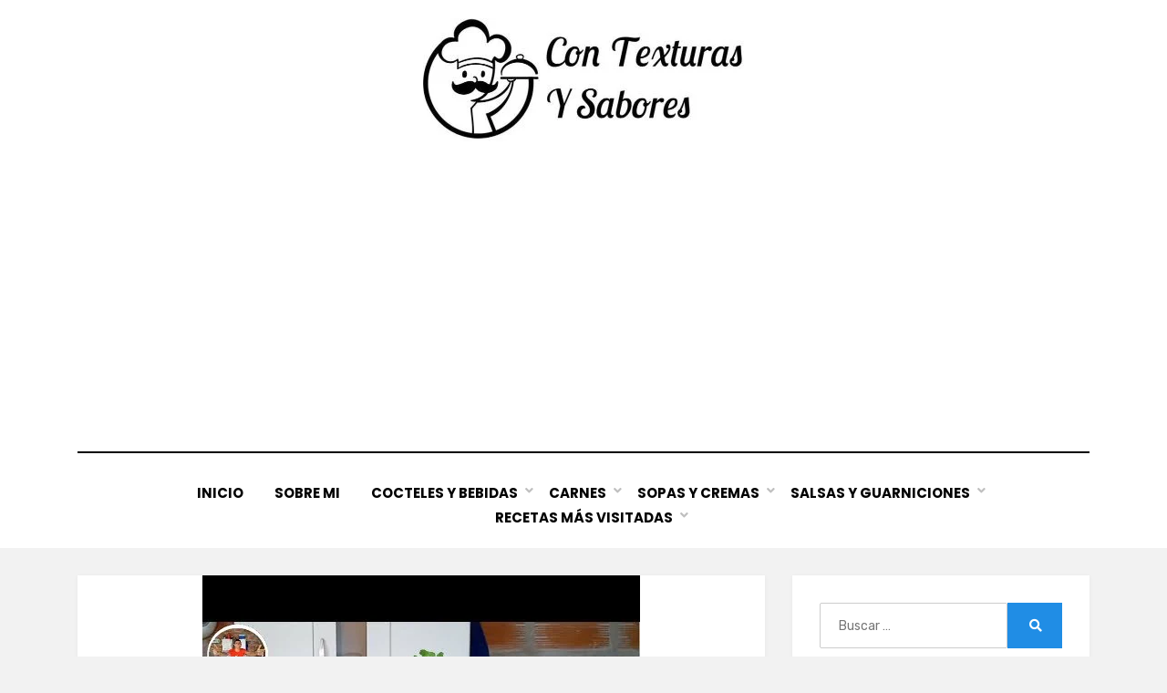

--- FILE ---
content_type: text/html; charset=UTF-8
request_url: https://contexturasysabores.es/guisos/receta-de-guisito-sencillo/
body_size: 20168
content:
<!DOCTYPE html>
<html lang="es" prefix="og: https://ogp.me/ns#">
<head>
<meta charset="UTF-8">
<meta name="viewport" content="width=device-width, initial-scale=1.0">
<link rel="profile" href="http://gmpg.org/xfn/11">

<!-- Optimización para motores de búsqueda de Rank Math -  https://rankmath.com/ -->
<title>▷ Receta de Guisito...sencillo.. | Actualizado enero 2026</title>
<meta name="description" content="➤ Receta de Guisito...sencillo.. Hoy estaba revisando los archivos fotográficos de mi blog en busca de inspiración.&nbsp; &nbsp; He encontrado unas fotos de"/>
<meta name="robots" content="follow, index, max-snippet:-1, max-video-preview:-1, max-image-preview:large"/>
<link rel="canonical" href="https://contexturasysabores.es/guisos/receta-de-guisito-sencillo/" />
<meta property="og:locale" content="es_ES" />
<meta property="og:type" content="article" />
<meta property="og:title" content="▷ Receta de Guisito...sencillo.. | Actualizado enero 2026" />
<meta property="og:description" content="➤ Receta de Guisito...sencillo.. Hoy estaba revisando los archivos fotográficos de mi blog en busca de inspiración.&nbsp; &nbsp; He encontrado unas fotos de" />
<meta property="og:url" content="https://contexturasysabores.es/guisos/receta-de-guisito-sencillo/" />
<meta property="og:site_name" content="Contexturas y sabores" />
<meta property="article:section" content="Guisos" />
<meta property="og:image" content="https://contexturasysabores.es/wp-content/uploads/2023/01/BJlQeYMKSkI.jpg" />
<meta property="og:image:secure_url" content="https://contexturasysabores.es/wp-content/uploads/2023/01/BJlQeYMKSkI.jpg" />
<meta property="og:image:width" content="480" />
<meta property="og:image:height" content="360" />
<meta property="og:image:alt" content="Receta de Guisito&#8230;sencillo.." />
<meta property="og:image:type" content="image/jpeg" />
<meta name="twitter:card" content="summary_large_image" />
<meta name="twitter:title" content="▷ Receta de Guisito...sencillo.. | Actualizado enero 2026" />
<meta name="twitter:description" content="➤ Receta de Guisito...sencillo.. Hoy estaba revisando los archivos fotográficos de mi blog en busca de inspiración.&nbsp; &nbsp; He encontrado unas fotos de" />
<meta name="twitter:image" content="https://contexturasysabores.es/wp-content/uploads/2023/01/BJlQeYMKSkI.jpg" />
<meta name="twitter:label1" content="Escrito por" />
<meta name="twitter:data1" content="María González" />
<meta name="twitter:label2" content="Tiempo de lectura" />
<meta name="twitter:data2" content="4 minutos" />
<!-- /Plugin Rank Math WordPress SEO -->

<link rel='dns-prefetch' href='//fonts.googleapis.com' />
<link rel="alternate" type="application/rss+xml" title="Contextura y sabores &raquo; Feed" href="https://contexturasysabores.es/feed/" />
<link rel="alternate" type="application/rss+xml" title="Contextura y sabores &raquo; Feed de los comentarios" href="https://contexturasysabores.es/comments/feed/" />
<link rel="alternate" title="oEmbed (JSON)" type="application/json+oembed" href="https://contexturasysabores.es/wp-json/oembed/1.0/embed?url=https%3A%2F%2Fcontexturasysabores.es%2Fguisos%2Freceta-de-guisito-sencillo%2F" />
<link rel="alternate" title="oEmbed (XML)" type="text/xml+oembed" href="https://contexturasysabores.es/wp-json/oembed/1.0/embed?url=https%3A%2F%2Fcontexturasysabores.es%2Fguisos%2Freceta-de-guisito-sencillo%2F&#038;format=xml" />
<style id='wp-img-auto-sizes-contain-inline-css' type='text/css'>
img:is([sizes=auto i],[sizes^="auto," i]){contain-intrinsic-size:3000px 1500px}
/*# sourceURL=wp-img-auto-sizes-contain-inline-css */
</style>
<style id='wp-emoji-styles-inline-css' type='text/css'>

	img.wp-smiley, img.emoji {
		display: inline !important;
		border: none !important;
		box-shadow: none !important;
		height: 1em !important;
		width: 1em !important;
		margin: 0 0.07em !important;
		vertical-align: -0.1em !important;
		background: none !important;
		padding: 0 !important;
	}
/*# sourceURL=wp-emoji-styles-inline-css */
</style>
<style id='wp-block-library-inline-css' type='text/css'>
:root{--wp-block-synced-color:#7a00df;--wp-block-synced-color--rgb:122,0,223;--wp-bound-block-color:var(--wp-block-synced-color);--wp-editor-canvas-background:#ddd;--wp-admin-theme-color:#007cba;--wp-admin-theme-color--rgb:0,124,186;--wp-admin-theme-color-darker-10:#006ba1;--wp-admin-theme-color-darker-10--rgb:0,107,160.5;--wp-admin-theme-color-darker-20:#005a87;--wp-admin-theme-color-darker-20--rgb:0,90,135;--wp-admin-border-width-focus:2px}@media (min-resolution:192dpi){:root{--wp-admin-border-width-focus:1.5px}}.wp-element-button{cursor:pointer}:root .has-very-light-gray-background-color{background-color:#eee}:root .has-very-dark-gray-background-color{background-color:#313131}:root .has-very-light-gray-color{color:#eee}:root .has-very-dark-gray-color{color:#313131}:root .has-vivid-green-cyan-to-vivid-cyan-blue-gradient-background{background:linear-gradient(135deg,#00d084,#0693e3)}:root .has-purple-crush-gradient-background{background:linear-gradient(135deg,#34e2e4,#4721fb 50%,#ab1dfe)}:root .has-hazy-dawn-gradient-background{background:linear-gradient(135deg,#faaca8,#dad0ec)}:root .has-subdued-olive-gradient-background{background:linear-gradient(135deg,#fafae1,#67a671)}:root .has-atomic-cream-gradient-background{background:linear-gradient(135deg,#fdd79a,#004a59)}:root .has-nightshade-gradient-background{background:linear-gradient(135deg,#330968,#31cdcf)}:root .has-midnight-gradient-background{background:linear-gradient(135deg,#020381,#2874fc)}:root{--wp--preset--font-size--normal:16px;--wp--preset--font-size--huge:42px}.has-regular-font-size{font-size:1em}.has-larger-font-size{font-size:2.625em}.has-normal-font-size{font-size:var(--wp--preset--font-size--normal)}.has-huge-font-size{font-size:var(--wp--preset--font-size--huge)}.has-text-align-center{text-align:center}.has-text-align-left{text-align:left}.has-text-align-right{text-align:right}.has-fit-text{white-space:nowrap!important}#end-resizable-editor-section{display:none}.aligncenter{clear:both}.items-justified-left{justify-content:flex-start}.items-justified-center{justify-content:center}.items-justified-right{justify-content:flex-end}.items-justified-space-between{justify-content:space-between}.screen-reader-text{border:0;clip-path:inset(50%);height:1px;margin:-1px;overflow:hidden;padding:0;position:absolute;width:1px;word-wrap:normal!important}.screen-reader-text:focus{background-color:#ddd;clip-path:none;color:#444;display:block;font-size:1em;height:auto;left:5px;line-height:normal;padding:15px 23px 14px;text-decoration:none;top:5px;width:auto;z-index:100000}html :where(.has-border-color){border-style:solid}html :where([style*=border-top-color]){border-top-style:solid}html :where([style*=border-right-color]){border-right-style:solid}html :where([style*=border-bottom-color]){border-bottom-style:solid}html :where([style*=border-left-color]){border-left-style:solid}html :where([style*=border-width]){border-style:solid}html :where([style*=border-top-width]){border-top-style:solid}html :where([style*=border-right-width]){border-right-style:solid}html :where([style*=border-bottom-width]){border-bottom-style:solid}html :where([style*=border-left-width]){border-left-style:solid}html :where(img[class*=wp-image-]){height:auto;max-width:100%}:where(figure){margin:0 0 1em}html :where(.is-position-sticky){--wp-admin--admin-bar--position-offset:var(--wp-admin--admin-bar--height,0px)}@media screen and (max-width:600px){html :where(.is-position-sticky){--wp-admin--admin-bar--position-offset:0px}}

/*# sourceURL=wp-block-library-inline-css */
</style><style id='global-styles-inline-css' type='text/css'>
:root{--wp--preset--aspect-ratio--square: 1;--wp--preset--aspect-ratio--4-3: 4/3;--wp--preset--aspect-ratio--3-4: 3/4;--wp--preset--aspect-ratio--3-2: 3/2;--wp--preset--aspect-ratio--2-3: 2/3;--wp--preset--aspect-ratio--16-9: 16/9;--wp--preset--aspect-ratio--9-16: 9/16;--wp--preset--color--black: #000000;--wp--preset--color--cyan-bluish-gray: #abb8c3;--wp--preset--color--white: #ffffff;--wp--preset--color--pale-pink: #f78da7;--wp--preset--color--vivid-red: #cf2e2e;--wp--preset--color--luminous-vivid-orange: #ff6900;--wp--preset--color--luminous-vivid-amber: #fcb900;--wp--preset--color--light-green-cyan: #7bdcb5;--wp--preset--color--vivid-green-cyan: #00d084;--wp--preset--color--pale-cyan-blue: #8ed1fc;--wp--preset--color--vivid-cyan-blue: #0693e3;--wp--preset--color--vivid-purple: #9b51e0;--wp--preset--gradient--vivid-cyan-blue-to-vivid-purple: linear-gradient(135deg,rgb(6,147,227) 0%,rgb(155,81,224) 100%);--wp--preset--gradient--light-green-cyan-to-vivid-green-cyan: linear-gradient(135deg,rgb(122,220,180) 0%,rgb(0,208,130) 100%);--wp--preset--gradient--luminous-vivid-amber-to-luminous-vivid-orange: linear-gradient(135deg,rgb(252,185,0) 0%,rgb(255,105,0) 100%);--wp--preset--gradient--luminous-vivid-orange-to-vivid-red: linear-gradient(135deg,rgb(255,105,0) 0%,rgb(207,46,46) 100%);--wp--preset--gradient--very-light-gray-to-cyan-bluish-gray: linear-gradient(135deg,rgb(238,238,238) 0%,rgb(169,184,195) 100%);--wp--preset--gradient--cool-to-warm-spectrum: linear-gradient(135deg,rgb(74,234,220) 0%,rgb(151,120,209) 20%,rgb(207,42,186) 40%,rgb(238,44,130) 60%,rgb(251,105,98) 80%,rgb(254,248,76) 100%);--wp--preset--gradient--blush-light-purple: linear-gradient(135deg,rgb(255,206,236) 0%,rgb(152,150,240) 100%);--wp--preset--gradient--blush-bordeaux: linear-gradient(135deg,rgb(254,205,165) 0%,rgb(254,45,45) 50%,rgb(107,0,62) 100%);--wp--preset--gradient--luminous-dusk: linear-gradient(135deg,rgb(255,203,112) 0%,rgb(199,81,192) 50%,rgb(65,88,208) 100%);--wp--preset--gradient--pale-ocean: linear-gradient(135deg,rgb(255,245,203) 0%,rgb(182,227,212) 50%,rgb(51,167,181) 100%);--wp--preset--gradient--electric-grass: linear-gradient(135deg,rgb(202,248,128) 0%,rgb(113,206,126) 100%);--wp--preset--gradient--midnight: linear-gradient(135deg,rgb(2,3,129) 0%,rgb(40,116,252) 100%);--wp--preset--font-size--small: 13px;--wp--preset--font-size--medium: 20px;--wp--preset--font-size--large: 36px;--wp--preset--font-size--x-large: 42px;--wp--preset--spacing--20: 0.44rem;--wp--preset--spacing--30: 0.67rem;--wp--preset--spacing--40: 1rem;--wp--preset--spacing--50: 1.5rem;--wp--preset--spacing--60: 2.25rem;--wp--preset--spacing--70: 3.38rem;--wp--preset--spacing--80: 5.06rem;--wp--preset--shadow--natural: 6px 6px 9px rgba(0, 0, 0, 0.2);--wp--preset--shadow--deep: 12px 12px 50px rgba(0, 0, 0, 0.4);--wp--preset--shadow--sharp: 6px 6px 0px rgba(0, 0, 0, 0.2);--wp--preset--shadow--outlined: 6px 6px 0px -3px rgb(255, 255, 255), 6px 6px rgb(0, 0, 0);--wp--preset--shadow--crisp: 6px 6px 0px rgb(0, 0, 0);}:where(.is-layout-flex){gap: 0.5em;}:where(.is-layout-grid){gap: 0.5em;}body .is-layout-flex{display: flex;}.is-layout-flex{flex-wrap: wrap;align-items: center;}.is-layout-flex > :is(*, div){margin: 0;}body .is-layout-grid{display: grid;}.is-layout-grid > :is(*, div){margin: 0;}:where(.wp-block-columns.is-layout-flex){gap: 2em;}:where(.wp-block-columns.is-layout-grid){gap: 2em;}:where(.wp-block-post-template.is-layout-flex){gap: 1.25em;}:where(.wp-block-post-template.is-layout-grid){gap: 1.25em;}.has-black-color{color: var(--wp--preset--color--black) !important;}.has-cyan-bluish-gray-color{color: var(--wp--preset--color--cyan-bluish-gray) !important;}.has-white-color{color: var(--wp--preset--color--white) !important;}.has-pale-pink-color{color: var(--wp--preset--color--pale-pink) !important;}.has-vivid-red-color{color: var(--wp--preset--color--vivid-red) !important;}.has-luminous-vivid-orange-color{color: var(--wp--preset--color--luminous-vivid-orange) !important;}.has-luminous-vivid-amber-color{color: var(--wp--preset--color--luminous-vivid-amber) !important;}.has-light-green-cyan-color{color: var(--wp--preset--color--light-green-cyan) !important;}.has-vivid-green-cyan-color{color: var(--wp--preset--color--vivid-green-cyan) !important;}.has-pale-cyan-blue-color{color: var(--wp--preset--color--pale-cyan-blue) !important;}.has-vivid-cyan-blue-color{color: var(--wp--preset--color--vivid-cyan-blue) !important;}.has-vivid-purple-color{color: var(--wp--preset--color--vivid-purple) !important;}.has-black-background-color{background-color: var(--wp--preset--color--black) !important;}.has-cyan-bluish-gray-background-color{background-color: var(--wp--preset--color--cyan-bluish-gray) !important;}.has-white-background-color{background-color: var(--wp--preset--color--white) !important;}.has-pale-pink-background-color{background-color: var(--wp--preset--color--pale-pink) !important;}.has-vivid-red-background-color{background-color: var(--wp--preset--color--vivid-red) !important;}.has-luminous-vivid-orange-background-color{background-color: var(--wp--preset--color--luminous-vivid-orange) !important;}.has-luminous-vivid-amber-background-color{background-color: var(--wp--preset--color--luminous-vivid-amber) !important;}.has-light-green-cyan-background-color{background-color: var(--wp--preset--color--light-green-cyan) !important;}.has-vivid-green-cyan-background-color{background-color: var(--wp--preset--color--vivid-green-cyan) !important;}.has-pale-cyan-blue-background-color{background-color: var(--wp--preset--color--pale-cyan-blue) !important;}.has-vivid-cyan-blue-background-color{background-color: var(--wp--preset--color--vivid-cyan-blue) !important;}.has-vivid-purple-background-color{background-color: var(--wp--preset--color--vivid-purple) !important;}.has-black-border-color{border-color: var(--wp--preset--color--black) !important;}.has-cyan-bluish-gray-border-color{border-color: var(--wp--preset--color--cyan-bluish-gray) !important;}.has-white-border-color{border-color: var(--wp--preset--color--white) !important;}.has-pale-pink-border-color{border-color: var(--wp--preset--color--pale-pink) !important;}.has-vivid-red-border-color{border-color: var(--wp--preset--color--vivid-red) !important;}.has-luminous-vivid-orange-border-color{border-color: var(--wp--preset--color--luminous-vivid-orange) !important;}.has-luminous-vivid-amber-border-color{border-color: var(--wp--preset--color--luminous-vivid-amber) !important;}.has-light-green-cyan-border-color{border-color: var(--wp--preset--color--light-green-cyan) !important;}.has-vivid-green-cyan-border-color{border-color: var(--wp--preset--color--vivid-green-cyan) !important;}.has-pale-cyan-blue-border-color{border-color: var(--wp--preset--color--pale-cyan-blue) !important;}.has-vivid-cyan-blue-border-color{border-color: var(--wp--preset--color--vivid-cyan-blue) !important;}.has-vivid-purple-border-color{border-color: var(--wp--preset--color--vivid-purple) !important;}.has-vivid-cyan-blue-to-vivid-purple-gradient-background{background: var(--wp--preset--gradient--vivid-cyan-blue-to-vivid-purple) !important;}.has-light-green-cyan-to-vivid-green-cyan-gradient-background{background: var(--wp--preset--gradient--light-green-cyan-to-vivid-green-cyan) !important;}.has-luminous-vivid-amber-to-luminous-vivid-orange-gradient-background{background: var(--wp--preset--gradient--luminous-vivid-amber-to-luminous-vivid-orange) !important;}.has-luminous-vivid-orange-to-vivid-red-gradient-background{background: var(--wp--preset--gradient--luminous-vivid-orange-to-vivid-red) !important;}.has-very-light-gray-to-cyan-bluish-gray-gradient-background{background: var(--wp--preset--gradient--very-light-gray-to-cyan-bluish-gray) !important;}.has-cool-to-warm-spectrum-gradient-background{background: var(--wp--preset--gradient--cool-to-warm-spectrum) !important;}.has-blush-light-purple-gradient-background{background: var(--wp--preset--gradient--blush-light-purple) !important;}.has-blush-bordeaux-gradient-background{background: var(--wp--preset--gradient--blush-bordeaux) !important;}.has-luminous-dusk-gradient-background{background: var(--wp--preset--gradient--luminous-dusk) !important;}.has-pale-ocean-gradient-background{background: var(--wp--preset--gradient--pale-ocean) !important;}.has-electric-grass-gradient-background{background: var(--wp--preset--gradient--electric-grass) !important;}.has-midnight-gradient-background{background: var(--wp--preset--gradient--midnight) !important;}.has-small-font-size{font-size: var(--wp--preset--font-size--small) !important;}.has-medium-font-size{font-size: var(--wp--preset--font-size--medium) !important;}.has-large-font-size{font-size: var(--wp--preset--font-size--large) !important;}.has-x-large-font-size{font-size: var(--wp--preset--font-size--x-large) !important;}
/*# sourceURL=global-styles-inline-css */
</style>

<style id='classic-theme-styles-inline-css' type='text/css'>
/*! This file is auto-generated */
.wp-block-button__link{color:#fff;background-color:#32373c;border-radius:9999px;box-shadow:none;text-decoration:none;padding:calc(.667em + 2px) calc(1.333em + 2px);font-size:1.125em}.wp-block-file__button{background:#32373c;color:#fff;text-decoration:none}
/*# sourceURL=/wp-includes/css/classic-themes.min.css */
</style>
<link rel='stylesheet' id='toc-screen-css' href='https://contexturasysabores.es/wp-content/plugins/table-of-contents-plus/screen.min.css?ver=2411.1' type='text/css' media='all' />
<link rel='stylesheet' id='amphibious-bootstrap-grid-css' href='https://contexturasysabores.es/wp-content/themes/amphibious/css/bootstrap-grid.css?ver=6.9' type='text/css' media='all' />
<link rel='stylesheet' id='font-awesome-5-css' href='https://contexturasysabores.es/wp-content/themes/amphibious/css/fontawesome-all.css?ver=6.9' type='text/css' media='all' />
<link rel='stylesheet' id='amphibious-fonts-css' href='https://fonts.googleapis.com/css?family=Poppins%3A400%2C400i%2C700%2C700i%7CRubik%3A400%2C400i%2C700%2C700i&#038;subset=latin%2Clatin-ext' type='text/css' media='all' />
<link rel='stylesheet' id='amphibious-style-css' href='https://contexturasysabores.es/wp-content/themes/amphibious/style.css?ver=6.9' type='text/css' media='all' />
<style id='amphibious-style-inline-css' type='text/css'>
.archive-title-control { clip: rect(1px, 1px, 1px, 1px); position: absolute; }
/*# sourceURL=amphibious-style-inline-css */
</style>
<link rel='stylesheet' id='aawp-css' href='https://contexturasysabores.es/wp-content/plugins/aawp/assets/dist/css/main.css?ver=3.18.2' type='text/css' media='all' />
<script type="text/javascript" src="https://contexturasysabores.es/wp-content/plugins/related-posts-thumbnails/assets/js/front.min.js?ver=4.3.1" id="rpt_front_style-js"></script>
<script type="text/javascript" src="https://contexturasysabores.es/wp-includes/js/jquery/jquery.min.js?ver=3.7.1" id="jquery-core-js"></script>
<script type="text/javascript" src="https://contexturasysabores.es/wp-includes/js/jquery/jquery-migrate.min.js?ver=3.4.1" id="jquery-migrate-js"></script>
<script type="text/javascript" src="https://contexturasysabores.es/wp-content/plugins/related-posts-thumbnails/assets/js/lazy-load.js?ver=4.3.1" id="rpt-lazy-load-js"></script>
<link rel="https://api.w.org/" href="https://contexturasysabores.es/wp-json/" /><link rel="alternate" title="JSON" type="application/json" href="https://contexturasysabores.es/wp-json/wp/v2/posts/3463" /><link rel="EditURI" type="application/rsd+xml" title="RSD" href="https://contexturasysabores.es/xmlrpc.php?rsd" />
<meta name="generator" content="WordPress 6.9" />
<link rel='shortlink' href='https://contexturasysabores.es/?p=3463' />
<style type="text/css">.aawp .aawp-tb__row--highlight{background-color:#256aaf;}.aawp .aawp-tb__row--highlight{color:#256aaf;}.aawp .aawp-tb__row--highlight a{color:#256aaf;}</style><!-- Google tag (gtag.js) -->
<script async src="https://www.googletagmanager.com/gtag/js?id=G-19QJJ8SFK2"></script>
<script>
  window.dataLayer = window.dataLayer || [];
  function gtag(){dataLayer.push(arguments);}
  gtag('js', new Date());

  gtag('config', 'G-19QJJ8SFK2');
</script>
<script async src="https://pagead2.googlesyndication.com/pagead/js/adsbygoogle.js?client=ca-pub-3506594421931872"
     crossorigin="anonymous"></script>
        <style>
            #related_posts_thumbnails li {
                border-right: 1px solid #dddddd;
                background-color: #ffffff            }

            #related_posts_thumbnails li:hover {
                background-color: #eeeeee;
            }

            .relpost_content {
                font-size: 12px;
                color: #333333;
            }

            .relpost-block-single {
                background-color: #ffffff;
                border-right: 1px solid #dddddd;
                border-left: 1px solid #dddddd;
                margin-right: -1px;
            }

            .relpost-block-single:hover {
                background-color: #eeeeee;
            }
        </style>

        
	
		<style type="text/css">
			.site-title,
		.site-description {
			clip: rect(1px, 1px, 1px, 1px);
			position: absolute;
			visibility: hidden;
		}
		</style>

<link rel="icon" href="https://contexturasysabores.es/wp-content/uploads/2022/12/cropped-a1iqs-dvpia-32x32.png" sizes="32x32" />
<link rel="icon" href="https://contexturasysabores.es/wp-content/uploads/2022/12/cropped-a1iqs-dvpia-192x192.png" sizes="192x192" />
<link rel="apple-touch-icon" href="https://contexturasysabores.es/wp-content/uploads/2022/12/cropped-a1iqs-dvpia-180x180.png" />
<meta name="msapplication-TileImage" content="https://contexturasysabores.es/wp-content/uploads/2022/12/cropped-a1iqs-dvpia-270x270.png" />
</head>
<body class="wp-singular post-template-default single single-post postid-3463 single-format-standard wp-custom-logo wp-theme-amphibious aawp-custom has-wide-layout has-right-sidebar">
<div id="page" class="site-wrapper site">
	<a class="skip-link screen-reader-text" href="#content">Saltar al contenido</a>

	
<header id="masthead" class="site-header">
	<div class="container">
		<div class="row">
			<div class="col">

				<div class="site-header-inside-wrapper">
					
<div class="site-branding-wrapper">
	<div class="site-logo-wrapper"><a href="https://contexturasysabores.es/" class="custom-logo-link" rel="home"><img width="384" height="135" src="https://contexturasysabores.es/wp-content/uploads/2023/01/cropped-cropped-cropped-Captura-de-pantalla-2023-01-09-a-las-12.12.23-6-1-1.jpg" class="custom-logo" alt="Contextura y sabores" decoding="async" fetchpriority="high" /></a></div>
	<div class="site-branding">
					<p class="site-title"><a href="https://contexturasysabores.es/" title="Contextura y sabores" rel="home">Contextura y sabores</a></p>
		
				<p class="site-description">
			El blog más completo sobre recetas de cocina		</p>
			</div>
</div><!-- .site-branding-wrapper -->

<nav id="site-navigation" class="main-navigation">
	<div class="main-navigation-inside">
		<div class="toggle-menu-wrapper">
			<a href="#header-menu-responsive" title="Menú" class="toggle-menu-control">
				<span class="toggle-menu-label">Menú</span>
			</a>
		</div>

		<div class="site-header-menu-wrapper site-header-menu-responsive-wrapper"><ul id="menu-1" class="site-header-menu site-header-menu-responsive"><li id="menu-item-30" class="menu-item menu-item-type-custom menu-item-object-custom menu-item-30"><a href="/">Inicio</a></li>
<li id="menu-item-31" class="menu-item menu-item-type-post_type menu-item-object-page menu-item-31"><a href="https://contexturasysabores.es/sobre-mi/">Sobre mi</a></li>
<li id="menu-item-7034" class="menu-item menu-item-type-taxonomy menu-item-object-category menu-item-has-children menu-item-7034"><a href="https://contexturasysabores.es/cocteles-y-bebidas/">Cocteles y Bebidas</a>
<ul class="sub-menu">
	<li id="menu-item-10592" class="menu-item menu-item-type-post_type menu-item-object-post menu-item-10592"><a href="https://contexturasysabores.es/cocteles-y-bebidas/ponche-crema-sin-huevo/">Ponche crema sin huevo</a></li>
	<li id="menu-item-10594" class="menu-item menu-item-type-post_type menu-item-object-post menu-item-10594"><a href="https://contexturasysabores.es/cocteles-y-bebidas/champurrado-tradicional-mexicano/">Champurrado tradicional mexicano</a></li>
	<li id="menu-item-10595" class="menu-item menu-item-type-post_type menu-item-object-post menu-item-10595"><a href="https://contexturasysabores.es/cocteles-y-bebidas/ponche-crema-venezolano/">Ponche crema venezolano</a></li>
	<li id="menu-item-10597" class="menu-item menu-item-type-post_type menu-item-object-post menu-item-10597"><a href="https://contexturasysabores.es/cocteles-y-bebidas/licor-de-grosella-con-vainilla/">Licor de grosella con vainilla</a></li>
</ul>
</li>
<li id="menu-item-7035" class="menu-item menu-item-type-taxonomy menu-item-object-category menu-item-has-children menu-item-7035"><a href="https://contexturasysabores.es/carnes/">Carnes</a>
<ul class="sub-menu">
	<li id="menu-item-10598" class="menu-item menu-item-type-post_type menu-item-object-post menu-item-10598"><a href="https://contexturasysabores.es/carnes/receta-de-codillo-de-cerdo-al-horno-con-salsa/">Receta de Codillo de cerdo al horno con salsa</a></li>
	<li id="menu-item-10599" class="menu-item menu-item-type-post_type menu-item-object-post menu-item-10599"><a href="https://contexturasysabores.es/carnes/receta-de-chinchulines-al-horno/">Receta de Chinchulines al horno</a></li>
	<li id="menu-item-10600" class="menu-item menu-item-type-post_type menu-item-object-post menu-item-10600"><a href="https://contexturasysabores.es/carnes/receta-de-solomillos-al-whisky/">Receta de Solomillos al Whisky</a></li>
	<li id="menu-item-10601" class="menu-item menu-item-type-post_type menu-item-object-post menu-item-10601"><a href="https://contexturasysabores.es/carnes/receta-de-costillas-de-res-con-patatas-fritas/">Receta de Costillas de res con patatas fritas</a></li>
</ul>
</li>
<li id="menu-item-7036" class="menu-item menu-item-type-taxonomy menu-item-object-category menu-item-has-children menu-item-7036"><a href="https://contexturasysabores.es/sopas-y-cremas/">Sopas y Cremas</a>
<ul class="sub-menu">
	<li id="menu-item-10602" class="menu-item menu-item-type-post_type menu-item-object-post menu-item-10602"><a href="https://contexturasysabores.es/sopas-y-cremas/receta-de-sopa-depurativa-adelgazante/">Receta de Sopa depurativa adelgazante</a></li>
	<li id="menu-item-10603" class="menu-item menu-item-type-post_type menu-item-object-post menu-item-10603"><a href="https://contexturasysabores.es/sopas-y-cremas/receta-de-sopa-de-alitas-de-pollo/">Receta de Sopa de alitas de pollo</a></li>
	<li id="menu-item-10604" class="menu-item menu-item-type-post_type menu-item-object-post menu-item-10604"><a href="https://contexturasysabores.es/sopas-y-cremas/receta-de-crema-de-calabaza-light/">Receta de Crema de calabaza light</a></li>
	<li id="menu-item-10605" class="menu-item menu-item-type-post_type menu-item-object-post menu-item-10605"><a href="https://contexturasysabores.es/sopas-y-cremas/receta-de-sopa-de-cebolla-casera/">Receta de Sopa de cebolla casera</a></li>
</ul>
</li>
<li id="menu-item-7037" class="menu-item menu-item-type-taxonomy menu-item-object-category menu-item-has-children menu-item-7037"><a href="https://contexturasysabores.es/salsas-y-guarniciones/">Salsas y Guarniciones</a>
<ul class="sub-menu">
	<li id="menu-item-10606" class="menu-item menu-item-type-post_type menu-item-object-post menu-item-10606"><a href="https://contexturasysabores.es/salsas-y-guarniciones/receta-de-original-salsa-genovesa/">Receta de Original Salsa Genovesa</a></li>
	<li id="menu-item-10607" class="menu-item menu-item-type-post_type menu-item-object-post menu-item-10607"><a href="https://contexturasysabores.es/salsas-y-guarniciones/receta-de-salsa-de-algas/">Receta de Salsa de algas</a></li>
	<li id="menu-item-10608" class="menu-item menu-item-type-post_type menu-item-object-post menu-item-10608"><a href="https://contexturasysabores.es/salsas-y-guarniciones/receta-de-salsa-albufera/">Receta de Salsa albufera</a></li>
	<li id="menu-item-10609" class="menu-item menu-item-type-post_type menu-item-object-post menu-item-10609"><a href="https://contexturasysabores.es/salsas-y-guarniciones/receta-de-salsa-de-champinones-para-pasta/">Receta de Salsa de champiñones para pasta</a></li>
</ul>
</li>
<li id="menu-item-7038" class="menu-item menu-item-type-custom menu-item-object-custom menu-item-has-children menu-item-7038"><a href="#">Recetas más visitadas</a>
<ul class="sub-menu">
	<li id="menu-item-7039" class="menu-item menu-item-type-custom menu-item-object-custom menu-item-7039"><a href="https://contexturasysabores.es/otros/tartaletas-de-queso-untar-y-pimiento-de-piquillo/">Tarta de queso y pimiento de piquillo</a></li>
	<li id="menu-item-7040" class="menu-item menu-item-type-custom menu-item-object-custom menu-item-7040"><a href="https://contexturasysabores.es/otros/patatas-al-ajillo-con-sepia-a-la-gallega/">Patas al ajillo con sepia a la gallega</a></li>
	<li id="menu-item-7041" class="menu-item menu-item-type-custom menu-item-object-custom menu-item-7041"><a href="https://contexturasysabores.es/otros/morcon-blanco-con-texturas-y-sabores/">Morcon Blanco</a></li>
	<li id="menu-item-7042" class="menu-item menu-item-type-custom menu-item-object-custom menu-item-7042"><a href="https://contexturasysabores.es/otros/el-cafe-asiatico-su-historia/">Historia del cafe asiatico</a></li>
</ul>
</li>
</ul></div>	</div><!-- .main-navigation-inside -->
</nav><!-- .main-navigation -->
				</div><!-- .site-header-inside-wrapper -->

			</div><!-- .col -->
		</div><!-- .row -->
	</div><!-- .container -->
</header><!-- #masthead -->

	<div id="content" class="site-content">

	<div class="site-content-inside">
		<div class="container">
			<div class="row">

				<div id="primary" class="content-area col-16 col-sm-16 col-md-16 col-lg-11 col-xl-11 col-xxl-11">
					<main id="main" class="site-main">

						<div id="post-wrapper" class="post-wrapper post-wrapper-single post-wrapper-single-post">
												
							
<div class="post-wrapper-hentry">
	<article id="post-3463" class="post-3463 post type-post status-publish format-standard has-post-thumbnail hentry category-guisos has-post-thumbnail-archive">
		<div class="post-content-wrapper post-content-wrapper-single post-content-wrapper-single-post">

			<div class="entry-image-wrapper-single"><figure class="post-thumbnail"><div class="bialty-container"><img width="480" height="360" src="https://contexturasysabores.es/wp-content/uploads/2023/01/BJlQeYMKSkI.jpg" class="img-featured img-responsive wp-post-image" alt="Receta de Guisito&amp;#8230;sencillo.." decoding="async" title="Receta de Guisito...sencillo.. 1"></div>
</figure></div>
			<div class="entry-data-wrapper">
				<div class="entry-header-wrapper">
					<header class="entry-header">
						<h1 class="entry-title">Receta de Guisito&#8230;sencillo..</h1>					</header><!-- .entry-header -->

					<div class="entry-meta entry-meta-header-after">
						<span class="byline entry-meta-icon">por <span class="author vcard"><a class="entry-author-link url fn n" href="https://contexturasysabores.es/author/admin/" rel="author"><span class="entry-author-name">María González</span></a></span></span><span class="posted-on entry-meta-icon"><span class="screen-reader-text">Publicada el</span><a href="https://contexturasysabores.es/guisos/receta-de-guisito-sencillo/" rel="bookmark"><time class="entry-date published updated" datetime="2023-01-02T03:20:51+01:00">02/01/2023</time></a></span>					</div><!-- .entry-meta -->
				</div><!-- .entry-header-wrapper -->

				<div class="entry-content">
					<div class="bialty-container"><div itemscope itemtype="https://schema.org/FAQPage">
<h2>222 camilo comiendo guisito de la abuela</h2>
<p>Hoy estaba revisando los archivos fotogr&aacute;ficos de mi blog en busca de inspiraci&oacute;n.&nbsp; &nbsp; He encontrado unas fotos de tomatillos que hice hace casi un a&ntilde;o.&nbsp; &nbsp; Su presencia empez&oacute; a darme la lata, record&aacute;ndome que todav&iacute;a no hab&iacute;a publicado dos recetas que me mor&iacute;a por compartir desde que empec&eacute; mi blog, dos recetas que me recuerdan a mi madre y a su madre (y a sus hermanas).&nbsp; &nbsp; Todo esto, casualmente, en la semana del D&iacute;a de la Madre. &iexcl;As&iacute; ten&iacute;a que ser!</p>
<p>&iexcl;Feliz D&iacute;a de la Madre a mi maravillosa madre, a su maravillosa madre, a mi madrina (&iexcl;que tambi&eacute;n es una gran madre y me trajo mis primeros tomates milperos!), a mi hermana, a mi suegra y a todas mis amigas-madres!&nbsp; &nbsp; Es bonito tener un d&iacute;a de reconocimiento indulgente, pero tambi&eacute;n es bonito tener un d&iacute;a para recordar las figuras maternales especiales en nuestras vidas y lo que han hecho para enriquecer nuestra existencia.&nbsp; &nbsp; &iexcl;Ojal&aacute; estuviera en Texas!</p>
<p>Mientras crec&iacute;a, hab&iacute;a algunas recetas que pod&iacute;amos contar con que mi mam&aacute; preparara cualquier semana: picadillo, sopa de pollo, guisito de chipotle con papas, tortitas de at&uacute;n, milanesas y, mi favorita, flautas y/o enchiladas suizas.&nbsp; &nbsp; Las dos &uacute;ltimas fueron y siguen siendo mis favoritas declaradas.&nbsp; &nbsp; Tal vez sea porque mi mam&aacute; tiene dedos peque&ntilde;os para enrollar cigarros, o tal vez es s&oacute;lo ese toque especial que toda la comida hecha por mam&aacute; tiende a tener, pero &iexcl;juro que sus flautas son las mejores que hay!&nbsp; &nbsp; Y sus enchiladas suizas no se quedan atr&aacute;s.&nbsp; &nbsp; Tal vez porque son una combinaci&oacute;n de mis dos recetas favoritas en una.</p>
<div style="float: none;clear: both;width: 100%;position: relative;padding-bottom: 56.25%;padding-top: 25px;height: 0;"><div style="clear:both; margin-top:0em; margin-bottom:1em;"><a href="https://contexturasysabores.es/guisos/receta-de-estofado-de-seitan-con-patatas/" target="_blank" rel="dofollow" class="u1b27973577b3c5935d35d565a037b6f0"><!-- INLINE RELATED POSTS 1/3 //--><style> .u1b27973577b3c5935d35d565a037b6f0 { padding:0px; margin: 0; padding-top:1em!important; padding-bottom:1em!important; width:100%; display: block; font-weight:bold; background-color:inherit; border:0!important; border-left:4px solid inherit!important; text-decoration:none; } .u1b27973577b3c5935d35d565a037b6f0:active, .u1b27973577b3c5935d35d565a037b6f0:hover { opacity: 1; transition: opacity 250ms; webkit-transition: opacity 250ms; text-decoration:none; } .u1b27973577b3c5935d35d565a037b6f0 { transition: background-color 250ms; webkit-transition: background-color 250ms; opacity: 1; transition: opacity 250ms; webkit-transition: opacity 250ms; } .u1b27973577b3c5935d35d565a037b6f0 .ctaText { font-weight:bold; color:inherit; text-decoration:none; font-size: 16px; } .u1b27973577b3c5935d35d565a037b6f0 .postTitle { color:inherit; text-decoration: underline!important; font-size: 16px; } .u1b27973577b3c5935d35d565a037b6f0:hover .postTitle { text-decoration: underline!important; } </style><div style="padding-left:1em; padding-right:1em;"><span class="ctaText"></span>&nbsp; <span class="postTitle">Receta de Estofado de seitán con patatas</span></div></a></div><iframe style="position: absolute; top: 0; left: 0; width: 100%;height: 100%;" src="https://www.youtube.com/embed/BJlQeYMKSkI" frameborder="0" allowfullscreen="allowfullscreen"></iframe></div>
<p></p>
<h3>Papas rellenas de carne molida</h3>
<p>Primero se come con los ojos y en ning&uacute;n sitio es eso m&aacute;s evidente que en las ilustraciones de Melanie Chadwick. Melanie es una ilustradora brit&aacute;nica especializada en comida y mapas, a los que da vida mediante el uso l&uacute;dico del color y las l&iacute;neas. Entre sus clientes se encuentran Cornish Seasalt, Foodimentary, Ferment Magazine, American Airlines y Virgin Atlantic, entre otros.</p>
<p>En este curso, aprender&aacute; a crear una receta de comida ilustrada utilizando una mezcla de t&eacute;cnicas anal&oacute;gicas y digitales. Descubra formas de crear texturas con tinta y pintura, utilizar letras a mano para dar personalidad a su ilustraci&oacute;n, dar vida a sus formas y, por &uacute;ltimo, utilizar Adobe illustrator para colorear y combinar todas sus ilustraciones para crear una receta reci&eacute;n ilustrada.</p>
<p>Empieza conociendo un poco m&aacute;s a Melanie y su viaje creativo. Se presenta a s&iacute; misma y el trabajo que crea y, a continuaci&oacute;n, comparte contigo las personas, lugares y proyectos que la han inspirado e influido en su carrera profesional.</p>
<p>Cualquier persona que quiera experimentar, estudiantes que busquen a&ntilde;adir un trabajo original a su portafolio, profesionales que busquen nuevas formas de combinar t&eacute;cnicas anal&oacute;gicas con su proceso digital utilizando Adobe Illustrator, y aquellos que quieran seguir explorando el software.</p>
<div style="clear:both; margin-top:0em; margin-bottom:1em;"><a href="https://contexturasysabores.es/guisos/receta-de-guisado-de-arroz/" target="_blank" rel="dofollow" class="u12cb87b00862c77782996f81c506226c"><!-- INLINE RELATED POSTS 2/3 //--><style> .u12cb87b00862c77782996f81c506226c { padding:0px; margin: 0; padding-top:1em!important; padding-bottom:1em!important; width:100%; display: block; font-weight:bold; background-color:inherit; border:0!important; border-left:4px solid inherit!important; text-decoration:none; } .u12cb87b00862c77782996f81c506226c:active, .u12cb87b00862c77782996f81c506226c:hover { opacity: 1; transition: opacity 250ms; webkit-transition: opacity 250ms; text-decoration:none; } .u12cb87b00862c77782996f81c506226c { transition: background-color 250ms; webkit-transition: background-color 250ms; opacity: 1; transition: opacity 250ms; webkit-transition: opacity 250ms; } .u12cb87b00862c77782996f81c506226c .ctaText { font-weight:bold; color:inherit; text-decoration:none; font-size: 16px; } .u12cb87b00862c77782996f81c506226c .postTitle { color:inherit; text-decoration: underline!important; font-size: 16px; } .u12cb87b00862c77782996f81c506226c:hover .postTitle { text-decoration: underline!important; } </style><div style="padding-left:1em; padding-right:1em;"><span class="ctaText"></span>&nbsp; <span class="postTitle">Receta de Guisado de arroz</span></div></a></div><h3>Alb&oacute;ndigas con ensaladas</h3>
<p>El 25 de mayo subi&oacute; su primer v&iacute;deo y en menos de un mes su p&aacute;gina de YouTube superaba los 400.000 suscriptores. &ldquo;Tito Charly&rdquo; se dedica a experimentar. En su secci&oacute;n &ldquo;Acerca de&rdquo; dice: &lsquo;A mi edad sigo creyendo que todo se puede conseguir cuando haces las cosas con ganas de vivir&rsquo;.</p>
<p>En poco tiempo, su canal ha superado el mill&oacute;n de visitas. En sus v&iacute;deos se le puede ver cocinando de todo, desde salchichas hasta ceviche. Hasta ahora ha subido 8 v&iacute;deos y todos ellos est&aacute;n cargados de simpat&iacute;a y grandes lecciones de cocina que ha ido acumulando a lo largo de los a&ntilde;os.</p>
<h3>Masala Masoor (Curry picante de lentejas)</h3>
<p>Hola a todos, espero que hoy est&eacute;is teniendo un d&iacute;a incre&iacute;ble. Hoy os voy a ense&ntilde;ar a preparar un plato especial, Guisito de arroz y alb&oacute;ndigas con papa batata y arvejas . Una de mis recetas de comida favoritas. Para el m&iacute;o, voy a hacerlo un poco &uacute;nico. Guisito de arroz y alb&oacute;ndigas con papa batata y arvejas es una de las comidas m&aacute;s favoritas de las tendencias actuales en el mundo. Es f&aacute;cil, r&aacute;pido y sabe delicioso. La disfrutan millones de personas cada d&iacute;a. Guisito de arroz y alb&oacute;ndigas con papa batata y arvejas es algo que me ha encantado toda la vida. Muchas cosas afectan a la calidad del sabor de Guisito de arroz y alb&oacute;ndigas con papa batata y arvejas , empezando por el tipo de ingredientes, luego la selecci&oacute;n de ingredientes frescos, la habilidad para cortar los platos hasta c&oacute;mo hacerlos y servirlos. No te preocupes si quieres preparar Guisito de arroz y alb&oacute;ndigas con papa batata y arvejas delicioso en casa, porque si ya conoces el truco entonces este plato puede ser utilizado como un extraordinario manjar especial.Para comenzar con esta receta, debemos preparar algunos ingredientes. Puedes cocinar Guisito de arroz y alb&oacute;ndigas con papa batata y arvejas utilizando 19 ingredientes y 4 pasos. &iexcl;&iexcl;&iexcl;A continuaci&oacute;n te explicamos c&oacute;mo conseguirlo.El cl&aacute;sico guisito que no falla!!!</p>
<div style="clear:both; margin-top:0em; margin-bottom:1em;"><a href="https://contexturasysabores.es/guisos/receta-de-cau-cau-de-mondongo/" target="_blank" rel="dofollow" class="uebba9b4fa5d6f2a234d098bc71937605"><!-- INLINE RELATED POSTS 3/3 //--><style> .uebba9b4fa5d6f2a234d098bc71937605 { padding:0px; margin: 0; padding-top:1em!important; padding-bottom:1em!important; width:100%; display: block; font-weight:bold; background-color:inherit; border:0!important; border-left:4px solid inherit!important; text-decoration:none; } .uebba9b4fa5d6f2a234d098bc71937605:active, .uebba9b4fa5d6f2a234d098bc71937605:hover { opacity: 1; transition: opacity 250ms; webkit-transition: opacity 250ms; text-decoration:none; } .uebba9b4fa5d6f2a234d098bc71937605 { transition: background-color 250ms; webkit-transition: background-color 250ms; opacity: 1; transition: opacity 250ms; webkit-transition: opacity 250ms; } .uebba9b4fa5d6f2a234d098bc71937605 .ctaText { font-weight:bold; color:inherit; text-decoration:none; font-size: 16px; } .uebba9b4fa5d6f2a234d098bc71937605 .postTitle { color:inherit; text-decoration: underline!important; font-size: 16px; } .uebba9b4fa5d6f2a234d098bc71937605:hover .postTitle { text-decoration: underline!important; } </style><div style="padding-left:1em; padding-right:1em;"><span class="ctaText"></span>&nbsp; <span class="postTitle">Receta de Cau cau de mondongo</span></div></a></div></div>
<!-- relpost-thumb-wrapper --><div class="relpost-thumb-wrapper"><!-- filter-class --><div class="relpost-thumb-container"><style>.relpost-block-single-image, .relpost-post-image { margin-bottom: 10px; }</style><h4>Relacionados</h4><div style="clear: both"></div><div style="clear: both"></div><!-- relpost-block-container --><div class="relpost-block-container relpost-block-column-layout" style="--relposth-columns: 3;--relposth-columns_t: 2; --relposth-columns_m: 2"><a href="https://contexturasysabores.es/guisos/receta-de-guisado-de-arroz/" class="relpost-block-single"><div class="relpost-custom-block-single"><div class="relpost-block-single-image rpt-lazyload" aria-hidden="true" role="img" data-bg="https://contexturasysabores.es/wp-content/uploads/2023/03/NPonIDQRe_8-150x150.jpg" style="background: transparent no-repeat scroll 0% 0%; width: 150px; height: 150px; aspect-ratio: 1/1;"></div><div class="relpost-block-single-text" style="height: 75px;font-family: Arial;  font-size: 12px;  color: #333333;"><h2 class="relpost_card_title">Receta de Guisado de arroz</h2></div></div></a><a href="https://contexturasysabores.es/guisos/receta-de-guisado-de-avestruz-con-caldo-y-setas/" class="relpost-block-single"><div class="relpost-custom-block-single"><div class="relpost-block-single-image rpt-lazyload" aria-hidden="true" role="img" data-bg="https://contexturasysabores.es/wp-content/uploads/2023/03/xljPOXEHy5A-150x150.jpg" style="background: transparent no-repeat scroll 0% 0%; width: 150px; height: 150px; aspect-ratio: 1/1;"></div><div class="relpost-block-single-text" style="height: 75px;font-family: Arial;  font-size: 12px;  color: #333333;"><h2 class="relpost_card_title">Receta de Guisado de Avestruz con Caldo y Setas</h2></div></div></a><a href="https://contexturasysabores.es/guisos/receta-de-guiso-de-pavo/" class="relpost-block-single"><div class="relpost-custom-block-single"><div class="relpost-block-single-image rpt-lazyload" aria-hidden="true" role="img" data-bg="https://contexturasysabores.es/wp-content/uploads/2023/01/T8t9oXVyuwE-150x150.jpg" style="background: transparent no-repeat scroll 0% 0%; width: 150px; height: 150px; aspect-ratio: 1/1;"></div><div class="relpost-block-single-text" style="height: 75px;font-family: Arial;  font-size: 12px;  color: #333333;"><h2 class="relpost_card_title">Receta de Guiso de pavo</h2></div></div></a><a href="https://contexturasysabores.es/guisos/receta-de-migas-ruleras/" class="relpost-block-single"><div class="relpost-custom-block-single"><div class="relpost-block-single-image rpt-lazyload" aria-hidden="true" role="img" data-bg="https://contexturasysabores.es/wp-content/uploads/2023/02/c1S18LnVMyM-150x150.jpg" style="background: transparent no-repeat scroll 0% 0%; width: 150px; height: 150px; aspect-ratio: 1/1;"></div><div class="relpost-block-single-text" style="height: 75px;font-family: Arial;  font-size: 12px;  color: #333333;"><h2 class="relpost_card_title">Receta de Migas Ruleras</h2></div></div></a><a href="https://contexturasysabores.es/guisos/receta-de-puxero-zevillano/" class="relpost-block-single"><div class="relpost-custom-block-single"><div class="relpost-block-single-image rpt-lazyload" aria-hidden="true" role="img" data-bg="https://contexturasysabores.es/wp-content/uploads/2023/01/Tzf3zkC6B1U-150x150.jpg" style="background: transparent no-repeat scroll 0% 0%; width: 150px; height: 150px; aspect-ratio: 1/1;"></div><div class="relpost-block-single-text" style="height: 75px;font-family: Arial;  font-size: 12px;  color: #333333;"><h2 class="relpost_card_title">Receta de puxero zevillano</h2></div></div></a><a href="https://contexturasysabores.es/guisos/receta-de-tortitas-de-espinacas-con-amaranto/" class="relpost-block-single"><div class="relpost-custom-block-single"><div class="relpost-block-single-image rpt-lazyload" aria-hidden="true" role="img" data-bg="https://contexturasysabores.es/wp-content/uploads/2023/03/jdl-7_MYgek-150x150.jpg" style="background: transparent no-repeat scroll 0% 0%; width: 150px; height: 150px; aspect-ratio: 1/1;"></div><div class="relpost-block-single-text" style="height: 75px;font-family: Arial;  font-size: 12px;  color: #333333;"><h2 class="relpost_card_title">Receta de Tortitas de espinacas con amaranto</h2></div></div></a><a href="https://contexturasysabores.es/guisos/receta-de-guisado-de-berenjenas-con-carne/" class="relpost-block-single"><div class="relpost-custom-block-single"><div class="relpost-block-single-image rpt-lazyload" aria-hidden="true" role="img" data-bg="https://contexturasysabores.es/wp-content/uploads/2023/02/X4xJlc4BJFw-150x150.jpg" style="background: transparent no-repeat scroll 0% 0%; width: 150px; height: 150px; aspect-ratio: 1/1;"></div><div class="relpost-block-single-text" style="height: 75px;font-family: Arial;  font-size: 12px;  color: #333333;"><h2 class="relpost_card_title">Receta de Guisado de berenjenas con carne</h2></div></div></a><a href="https://contexturasysabores.es/guisos/receta-de-potaje-de-garbanzos-con-chorizo/" class="relpost-block-single"><div class="relpost-custom-block-single"><div class="relpost-block-single-image rpt-lazyload" aria-hidden="true" role="img" data-bg="https://contexturasysabores.es/wp-content/uploads/2023/01/GJlSInWYBMw-150x150.jpg" style="background: transparent no-repeat scroll 0% 0%; width: 150px; height: 150px; aspect-ratio: 1/1;"></div><div class="relpost-block-single-text" style="height: 75px;font-family: Arial;  font-size: 12px;  color: #333333;"><h2 class="relpost_card_title">Receta de Potaje de garbanzos con chorizo</h2></div></div></a><a href="https://contexturasysabores.es/guisos/receta-de-potaje-de-puerros/" class="relpost-block-single"><div class="relpost-custom-block-single"><div class="relpost-block-single-image rpt-lazyload" aria-hidden="true" role="img" data-bg="https://contexturasysabores.es/wp-content/plugins/related-posts-thumbnails/img/default.png" style="background: transparent no-repeat scroll 0% 0%; width: 150px; height: 150px; aspect-ratio: 1/1;"></div><div class="relpost-block-single-text" style="height: 75px;font-family: Arial;  font-size: 12px;  color: #333333;"><h2 class="relpost_card_title">Receta de Potaje de puerros</h2></div></div></a><a href="https://contexturasysabores.es/guisos/receta-de-el-mejor-cocido-a-la-portuguesa/" class="relpost-block-single"><div class="relpost-custom-block-single"><div class="relpost-block-single-image rpt-lazyload" aria-hidden="true" role="img" data-bg="https://contexturasysabores.es/wp-content/plugins/related-posts-thumbnails/img/default.png" style="background: transparent no-repeat scroll 0% 0%; width: 150px; height: 150px; aspect-ratio: 1/1;"></div><div class="relpost-block-single-text" style="height: 75px;font-family: Arial;  font-size: 12px;  color: #333333;"><h2 class="relpost_card_title">Receta de El mejor Cocido a la Portuguesa</h2></div></div></a><a href="https://contexturasysabores.es/guisos/receta-de-mole-de-olla-rojo/" class="relpost-block-single"><div class="relpost-custom-block-single"><div class="relpost-block-single-image rpt-lazyload" aria-hidden="true" role="img" data-bg="https://contexturasysabores.es/wp-content/uploads/2023/02/j2lAXbQYxMc-150x150.jpg" style="background: transparent no-repeat scroll 0% 0%; width: 150px; height: 150px; aspect-ratio: 1/1;"></div><div class="relpost-block-single-text" style="height: 75px;font-family: Arial;  font-size: 12px;  color: #333333;"><h2 class="relpost_card_title">Receta de Mole de olla rojo</h2></div></div></a><a href="https://contexturasysabores.es/guisos/receta-de-guiso-de-ternera-al-aroma-de-vainilla/" class="relpost-block-single"><div class="relpost-custom-block-single"><div class="relpost-block-single-image rpt-lazyload" aria-hidden="true" role="img" data-bg="https://contexturasysabores.es/wp-content/uploads/2023/02/xftQMzBpl2U-150x150.jpg" style="background: transparent no-repeat scroll 0% 0%; width: 150px; height: 150px; aspect-ratio: 1/1;"></div><div class="relpost-block-single-text" style="height: 75px;font-family: Arial;  font-size: 12px;  color: #333333;"><h2 class="relpost_card_title">Receta de Guiso de ternera al aroma de vainilla</h2></div></div></a><a href="https://contexturasysabores.es/guisos/receta-de-potaje-asturiano/" class="relpost-block-single"><div class="relpost-custom-block-single"><div class="relpost-block-single-image rpt-lazyload" aria-hidden="true" role="img" data-bg="https://contexturasysabores.es/wp-content/uploads/2023/01/9x0ndsbg4Ng-150x150.jpg" style="background: transparent no-repeat scroll 0% 0%; width: 150px; height: 150px; aspect-ratio: 1/1;"></div><div class="relpost-block-single-text" style="height: 75px;font-family: Arial;  font-size: 12px;  color: #333333;"><h2 class="relpost_card_title">Receta de Potaje asturiano</h2></div></div></a><a href="https://contexturasysabores.es/guisos/receta-de-guiso-de-frijoles-negros-con-carne/" class="relpost-block-single"><div class="relpost-custom-block-single"><div class="relpost-block-single-image rpt-lazyload" aria-hidden="true" role="img" data-bg="https://contexturasysabores.es/wp-content/uploads/2024/06/receta-de-guiso-de-frijoles-negros-con-carne-3LKcSVRnm-g-150x150.jpg" style="background: transparent no-repeat scroll 0% 0%; width: 150px; height: 150px; aspect-ratio: 1/1;"></div><div class="relpost-block-single-text" style="height: 75px;font-family: Arial;  font-size: 12px;  color: #333333;"><h2 class="relpost_card_title">Receta de Guiso de frijoles negros con carne</h2></div></div></a><a href="https://contexturasysabores.es/guisos/receta-de-locro-de-choclo/" class="relpost-block-single"><div class="relpost-custom-block-single"><div class="relpost-block-single-image rpt-lazyload" aria-hidden="true" role="img" data-bg="https://contexturasysabores.es/wp-content/uploads/2023/01/B3uqJyysqZk-150x150.jpg" style="background: transparent no-repeat scroll 0% 0%; width: 150px; height: 150px; aspect-ratio: 1/1;"></div><div class="relpost-block-single-text" style="height: 75px;font-family: Arial;  font-size: 12px;  color: #333333;"><h2 class="relpost_card_title">Receta de Locro de choclo</h2></div></div></a><a href="https://contexturasysabores.es/guisos/receta-de-cocido-madrileno/" class="relpost-block-single"><div class="relpost-custom-block-single"><div class="relpost-block-single-image rpt-lazyload" aria-hidden="true" role="img" data-bg="https://contexturasysabores.es/wp-content/uploads/2023/01/mAHJWcYONsQ-150x150.jpg" style="background: transparent no-repeat scroll 0% 0%; width: 150px; height: 150px; aspect-ratio: 1/1;"></div><div class="relpost-block-single-text" style="height: 75px;font-family: Arial;  font-size: 12px;  color: #333333;"><h2 class="relpost_card_title">Receta de Cocido Madrile&ntilde;o</h2></div></div></a><a href="https://contexturasysabores.es/guisos/receta-de-estofado-de-verduras-vegano/" class="relpost-block-single"><div class="relpost-custom-block-single"><div class="relpost-block-single-image rpt-lazyload" aria-hidden="true" role="img" data-bg="https://contexturasysabores.es/wp-content/uploads/2022/12/yWK76scKEqk-150x150.jpg" style="background: transparent no-repeat scroll 0% 0%; width: 150px; height: 150px; aspect-ratio: 1/1;"></div><div class="relpost-block-single-text" style="height: 75px;font-family: Arial;  font-size: 12px;  color: #333333;"><h2 class="relpost_card_title">Receta de Estofado de verduras vegano</h2></div></div></a><a href="https://contexturasysabores.es/guisos/receta-de-guiso-de-chilote/" class="relpost-block-single"><div class="relpost-custom-block-single"><div class="relpost-block-single-image rpt-lazyload" aria-hidden="true" role="img" data-bg="https://contexturasysabores.es/wp-content/uploads/2023/01/x5i7pQhq0rQ-150x150.jpg" style="background: transparent no-repeat scroll 0% 0%; width: 150px; height: 150px; aspect-ratio: 1/1;"></div><div class="relpost-block-single-text" style="height: 75px;font-family: Arial;  font-size: 12px;  color: #333333;"><h2 class="relpost_card_title">Receta de Guiso de chilote</h2></div></div></a><a href="https://contexturasysabores.es/guisos/receta-de-guisado-granadino/" class="relpost-block-single"><div class="relpost-custom-block-single"><div class="relpost-block-single-image rpt-lazyload" aria-hidden="true" role="img" data-bg="https://contexturasysabores.es/wp-content/uploads/2023/03/KypA_eYKWaU-150x150.jpg" style="background: transparent no-repeat scroll 0% 0%; width: 150px; height: 150px; aspect-ratio: 1/1;"></div><div class="relpost-block-single-text" style="height: 75px;font-family: Arial;  font-size: 12px;  color: #333333;"><h2 class="relpost_card_title">Receta de Guisado granadino</h2></div></div></a><a href="https://contexturasysabores.es/guisos/receta-de-potaje-de-alubias-blancas/" class="relpost-block-single"><div class="relpost-custom-block-single"><div class="relpost-block-single-image rpt-lazyload" aria-hidden="true" role="img" data-bg="https://contexturasysabores.es/wp-content/uploads/2023/01/O15pDZ4P8cs-150x150.jpg" style="background: transparent no-repeat scroll 0% 0%; width: 150px; height: 150px; aspect-ratio: 1/1;"></div><div class="relpost-block-single-text" style="height: 75px;font-family: Arial;  font-size: 12px;  color: #333333;"><h2 class="relpost_card_title">Receta de Potaje de alubias blancas</h2></div></div></a></div><!-- close relpost-block-container --><div style="clear: both"></div></div><!-- close filter class --></div><!-- close relpost-thumb-wrapper --></div>
									</div><!-- .entry-content -->

				<footer class="entry-meta entry-meta-footer">
					<span class="cat-links cat-links-single">Publicado en <a href="https://contexturasysabores.es/guisos/" rel="category tag">Guisos</a></span>				</footer><!-- .entry-meta -->
			</div><!-- .entry-data-wrapper -->

		</div><!-- .post-content-wrapper -->
	</article><!-- #post-## -->
</div><!-- .post-wrapper-hentry -->

							
<div class="entry-author">
	<div class="author-avatar">
		<img alt='' src='https://secure.gravatar.com/avatar/aa1f8e5dd11136eb21963ee65f9f52f383fe54af3b1f8a2f3b984324af8b8bf5?s=80&#038;d=mm&#038;r=g' srcset='https://secure.gravatar.com/avatar/aa1f8e5dd11136eb21963ee65f9f52f383fe54af3b1f8a2f3b984324af8b8bf5?s=160&#038;d=mm&#038;r=g 2x' class='avatar avatar-80 photo' height='80' width='80' decoding='async'/>	</div><!-- .author-avatar -->

	<div class="author-heading">
		<h2 class="author-title">
            Publicada por <span class="author-name">María González</span>        </h2>
	</div><!-- .author-heading -->

	<p class="author-bio">
				<a class="author-link" href="https://contexturasysabores.es/author/admin/" rel="author">
			Ver todas las entradas de María González		</a>
	</p><!-- .author-bio -->
</div><!-- .entry-auhtor -->

							
	<nav class="navigation post-navigation" aria-label="Entradas">
		<h2 class="screen-reader-text">Navegación de entradas</h2>
		<div class="nav-links"><div class="nav-previous"><a href="https://contexturasysabores.es/postres-y-dulces/receta-de-espuma-de-menta/" rel="prev"><span class="meta-nav">Anterior</span> <span class="post-title">Receta de Espuma de menta</span></a></div><div class="nav-next"><a href="https://contexturasysabores.es/tapas-y-aperitivos/receta-de-tempeh-rebozado/" rel="next"><span class="meta-nav">Sig</span> <span class="post-title">Receta de Tempeh rebozado</span></a></div></div>
	</nav>
							
												</div><!-- .post-wrapper -->

					</main><!-- #main -->
				</div><!-- #primary -->

				<div id="site-sidebar" class="sidebar-area col-16 col-sm-16 col-md-16 col-lg-5 col-xl-5 col-xxl-5">
	<div id="secondary" class="sidebar widget-area sidebar-widget-area" role="complementary">
		<aside id="search-2" class="widget widget_search">
<form role="search" method="get" class="search-form" action="https://contexturasysabores.es/">
	<label>
		<span class="screen-reader-text">Buscar:</span>
		<input type="search" class="search-field" placeholder="Buscar &hellip;" value="" name="s" title="Buscar:" />
	</label>
	<button type="submit" class="search-submit"><span class="screen-reader-text">Buscar</span></button>
</form>
</aside><aside id="block-4" class="widget widget_block"><h3 class="widget-title">Cocinera</h3>
<img decoding="async" style="margin-bottom: 30px;" src="https://contexturasysabores.es/wp-content/uploads/2023/01/45e2eb87-57a2-48da-8d5a-58baf4b07752_alta-libre-aspect-ratio_default_0-3.jpg">
<p>¡Hola a todo/as! Mi nombre es <strong>Maria González</strong> y tengo <strong>25</strong> años. He estudiado alta cocina y el FP de presentación de platos, durante un par de años, pero por fin he conseguido lo que quería, <strong>poder vivir de compartir mis platos online</strong>.</p>
<p>He trabajado en alguna empresa de cocina y alta cocina y ahora en este blog, os demuestro <b>todo lo que sé.</b></p>
<p>Si queréis preguntarme algo o conocerme mejor, podéis hablarme por mi página de <a href="/contacto" style="color: blue;" target="_blank" rel="no-follow">contacto</a></p></aside><aside id="categories-3" class="widget widget_categories"><h2 class="widget-title">Categorías</h2>
			<ul>
					<li class="cat-item cat-item-7"><a href="https://contexturasysabores.es/arroces/">Arroces</a>
</li>
	<li class="cat-item cat-item-19"><a href="https://contexturasysabores.es/aves/">Aves</a>
</li>
	<li class="cat-item cat-item-17"><a href="https://contexturasysabores.es/carnes/">Carnes</a>
</li>
	<li class="cat-item cat-item-15"><a href="https://contexturasysabores.es/cocteles-y-bebidas/">Cocteles y Bebidas</a>
</li>
	<li class="cat-item cat-item-23"><a href="https://contexturasysabores.es/consejos-y-trucos-para-cocinar/">Consejos y Trucos para cocinar</a>
</li>
	<li class="cat-item cat-item-21"><a href="https://contexturasysabores.es/ensaladas/">Ensaladas</a>
</li>
	<li class="cat-item cat-item-22"><a href="https://contexturasysabores.es/guisos/">Guisos</a>
</li>
	<li class="cat-item cat-item-20"><a href="https://contexturasysabores.es/legumbres/">Legumbres</a>
</li>
	<li class="cat-item cat-item-9"><a href="https://contexturasysabores.es/mariscos/">Mariscos</a>
</li>
	<li class="cat-item cat-item-2"><a href="https://contexturasysabores.es/otros/">Otros</a>
</li>
	<li class="cat-item cat-item-13"><a href="https://contexturasysabores.es/pan-y-bolleria/">Pan y Bolleria</a>
</li>
	<li class="cat-item cat-item-16"><a href="https://contexturasysabores.es/pasta-y-pizzas/">Pasta y Pizzas</a>
</li>
	<li class="cat-item cat-item-12"><a href="https://contexturasysabores.es/pescados/">Pescados</a>
</li>
	<li class="cat-item cat-item-8"><a href="https://contexturasysabores.es/postres-y-dulces/">Postres y Dulces</a>
</li>
	<li class="cat-item cat-item-11"><a href="https://contexturasysabores.es/quesos-y-huevos/">Quesos y Huevos</a>
</li>
	<li class="cat-item cat-item-18"><a href="https://contexturasysabores.es/salsas-y-guarniciones/">Salsas y Guarniciones</a>
</li>
	<li class="cat-item cat-item-6"><a href="https://contexturasysabores.es/sopas-y-cremas/">Sopas y Cremas</a>
</li>
	<li class="cat-item cat-item-10"><a href="https://contexturasysabores.es/tapas-y-aperitivos/">Tapas y Aperitivos</a>
</li>
	<li class="cat-item cat-item-14"><a href="https://contexturasysabores.es/verduras-y-hortalizas/">Verduras y Hortalizas</a>
</li>
			</ul>

			</aside>
		<aside id="recent-posts-2" class="widget widget_recent_entries">
		<h2 class="widget-title">Entradas recientes</h2>
		<ul>
											<li>
					<a href="https://contexturasysabores.es/quesos-y-huevos/receta-de-panquecas-de-avena-y-banana/">Receta de Panquecas de avena y banana</a>
									</li>
											<li>
					<a href="https://contexturasysabores.es/pescados/receta-de-atun-mechado-con-tocino/">Receta de Atún mechado con tocino</a>
									</li>
											<li>
					<a href="https://contexturasysabores.es/pan-y-bolleria/receta-de-lazos-de-hojaldre-rellenos-de-chocolate/">Receta de Lazos de hojaldre rellenos de chocolate</a>
									</li>
											<li>
					<a href="https://contexturasysabores.es/verduras-y-hortalizas/receta-de-coliflor-rebozada-al-horno/">Receta de Coliflor rebozada al horno</a>
									</li>
											<li>
					<a href="https://contexturasysabores.es/pescados/receta-de-gallo-a-la-plancha/">Receta de Gallo a la plancha</a>
									</li>
											<li>
					<a href="https://contexturasysabores.es/cocteles-y-bebidas/te-de-perejil-para-adelgazar/">Té de perejil para adelgazar</a>
									</li>
											<li>
					<a href="https://contexturasysabores.es/tapas-y-aperitivos/receta-de-sandwich-para-ninos-monstruo/">Receta de Sándwich para niños  Monstruo</a>
									</li>
											<li>
					<a href="https://contexturasysabores.es/postres-y-dulces/receta-de-tarta-de-queso-con-mermelada-de-fresa/">Receta de Tarta de queso con mermelada de fresa</a>
									</li>
											<li>
					<a href="https://contexturasysabores.es/pan-y-bolleria/receta-de-bizcocho-de-naranja-y-chocolate-en-thermomix/">Receta de Bizcocho de naranja y chocolate en Thermomix</a>
									</li>
											<li>
					<a href="https://contexturasysabores.es/carnes/receta-de-cerdo-asado-al-horno/">Receta de Cerdo asado al horno</a>
									</li>
											<li>
					<a href="https://contexturasysabores.es/carnes/receta-de-ossobuco-guisado/">Receta de Ossobuco guisado</a>
									</li>
											<li>
					<a href="https://contexturasysabores.es/verduras-y-hortalizas/receta-de-berenjenas-fritas-con-miel/">Receta de Berenjenas fritas con miel</a>
									</li>
											<li>
					<a href="https://contexturasysabores.es/otros/masa-de-empanadillas-cartageneras-con-texturas-y-sabores/">Masa de empanadillas cartageneras | Con Texturas y Sabores</a>
									</li>
											<li>
					<a href="https://contexturasysabores.es/otros/masas-escaldadas-lo-basico-en-reposteria/">Masas escaldadas. Lo basico en repostería</a>
									</li>
											<li>
					<a href="https://contexturasysabores.es/otros/masas-fermentadas-el-croissant-con-texturas-y-sabores/">Masas Fermentadas. El croissant | Con Texturas y Sabores</a>
									</li>
											<li>
					<a href="https://contexturasysabores.es/otros/masas-quebradas-con-texturas-y-sabores/">Masas quebradas | Con Texturas y Sabores</a>
									</li>
											<li>
					<a href="https://contexturasysabores.es/otros/menu-navideno-con-texturas-y-sabores/">Menú navideño | Con Texturas y Sabores</a>
									</li>
											<li>
					<a href="https://contexturasysabores.es/otros/merengue-con-texturas-y-sabores/">Merengue… | Con Texturas y Sabores</a>
									</li>
											<li>
					<a href="https://contexturasysabores.es/otros/michirones-con-texturas-y-sabores/">Michirones | Con Texturas y Sabores</a>
									</li>
											<li>
					<a href="https://contexturasysabores.es/otros/mojete-murciano-2-0-con-texturas-y-sabores/">Mojete Murciano 2.0 | Con Texturas y Sabores</a>
									</li>
											<li>
					<a href="https://contexturasysabores.es/otros/mollete-de-antequera-con-texturas-y-sabores/">Mollete de antequera | Con Texturas y Sabores</a>
									</li>
											<li>
					<a href="https://contexturasysabores.es/otros/monas-con-texturas-y-sabores/">Monas | Con Texturas y Sabores</a>
									</li>
											<li>
					<a href="https://contexturasysabores.es/otros/morcon-blanco-con-texturas-y-sabores/">Morcon blanco | Con Texturas y Sabores</a>
									</li>
											<li>
					<a href="https://contexturasysabores.es/otros/murcia-gastronomica-2018-con-texturas-y-sabores/">Murcia Gastronomíca 2018 | Con Texturas y Sabores</a>
									</li>
											<li>
					<a href="https://contexturasysabores.es/otros/nido-de-puerros-y-patatas-paja-con-morcilla-dulce/">Nido de Puerros y patatas paja con morcilla dulce</a>
									</li>
											<li>
					<a href="https://contexturasysabores.es/otros/nuggets-de-pavo-caseros-con-texturas-y-sabores/">Nuggets de pavo caseros | Con Texturas y Sabores</a>
									</li>
											<li>
					<a href="https://contexturasysabores.es/otros/olla-de-cerdo-con-texturas-y-sabores/">Olla de cerdo | Con Texturas y Sabores</a>
									</li>
											<li>
					<a href="https://contexturasysabores.es/otros/olla-gitana-con-huevo-a-baja-temperatura/">Olla gitana con huevo a baja temperatura</a>
									</li>
											<li>
					<a href="https://contexturasysabores.es/otros/otros-fondos-de-cocina-con-texturas-y-sabores/">OTROS FONDOS de cocina | Con Texturas y Sabores</a>
									</li>
											<li>
					<a href="https://contexturasysabores.es/otros/paella-de-marisco-con-texturas-y-sabores/">Paella de Marisco | Con Texturas y Sabores</a>
									</li>
											<li>
					<a href="https://contexturasysabores.es/otros/paella-de-pollo-con-texturas-y-sabores/">Paella de pollo | Con Texturas y Sabores</a>
									</li>
											<li>
					<a href="https://contexturasysabores.es/otros/pan-marroqui-o-msemmen-con-texturas-y-sabores/">Pan marroquí o Msemmen | Con Texturas y Sabores</a>
									</li>
											<li>
					<a href="https://contexturasysabores.es/otros/papillote-de-salmon-y-merluza/">Papillote de salmon y merluza</a>
									</li>
											<li>
					<a href="https://contexturasysabores.es/otros/pata-de-cabrito-al-horno/">Pata de cabrito al horno</a>
									</li>
											<li>
					<a href="https://contexturasysabores.es/otros/patatas-a-lo-pobre-con-texturas-y-sabores/">Patatas a lo pobre | Con Texturas y Sabores</a>
									</li>
											<li>
					<a href="https://contexturasysabores.es/otros/patatas-al-ajillo-con-sepia-a-la-gallega/">Patatas al ajillo con sepia a la gallega</a>
									</li>
											<li>
					<a href="https://contexturasysabores.es/otros/patatas-al-ajo-cabanil-con-texturas-y-sabores/">Patatas al ajo cabañil | Con Texturas y Sabores</a>
									</li>
											<li>
					<a href="https://contexturasysabores.es/otros/patatas-bravas-con-alioli-y-polvo-de-aceituna-negra/">Patatas bravas con alioli y polvo de aceituna negra.</a>
									</li>
											<li>
					<a href="https://contexturasysabores.es/otros/pierna-de-cordero-a-la-murciana/">Pierna de cordero a la murciana</a>
									</li>
											<li>
					<a href="https://contexturasysabores.es/otros/pisto-cartagenero-con-berenjena-rellena/">Pisto cartagenero con Berenjena rellena</a>
									</li>
											<li>
					<a href="https://contexturasysabores.es/otros/pisto-de-brandada-de-bacalao/">Pisto de brandada de bacalao</a>
									</li>
											<li>
					<a href="https://contexturasysabores.es/otros/pollo-al-chilindron-con-texturas-y-sabores/">pollo al chilindrón | Con Texturas y Sabores</a>
									</li>
											<li>
					<a href="https://contexturasysabores.es/otros/pollo-emince-con-toque-thai/">Pollo emincé con toque Thai</a>
									</li>
											<li>
					<a href="https://contexturasysabores.es/otros/pollo-en-pepitoria-con-patatas-puente-nuevo/">Pollo en pepitoria con patatas puente nuevo</a>
									</li>
											<li>
					<a href="https://contexturasysabores.es/otros/potaje-de-acelgas-con-albondigas-de-bacalao/">Potaje de acelgas con albóndigas de bacalao</a>
									</li>
											<li>
					<a href="https://contexturasysabores.es/otros/premios-blog-del-dia-con-texturas-y-sabores/">Premios «Blog del día.» | Con Texturas y Sabores</a>
									</li>
											<li>
					<a href="https://contexturasysabores.es/otros/principios-basicos-del-sushi-con-texturas-y-sabores/">Principios básicos del sushi | Con Texturas y Sabores</a>
									</li>
											<li>
					<a href="https://contexturasysabores.es/otros/procesos-de-coccion-de-los-alimentos/">Procesos de coccion de los alimentos</a>
									</li>
											<li>
					<a href="https://contexturasysabores.es/otros/rollos-de-naranja-con-texturas-y-sabores/">Rollos de naranja | Con Texturas y Sabores</a>
									</li>
											<li>
					<a href="https://contexturasysabores.es/otros/ropa-vieja-con-ajos-tiernos/">Ropa vieja con ajos tiernos.</a>
									</li>
					</ul>

		</aside>	</div><!-- .sidebar -->
</div><!-- .col-* columns of main sidebar -->

			</div><!-- .row -->
		</div><!-- .container -->
	</div><!-- .site-content-inside -->


	</div><!-- #content -->

	<footer id="colophon" class="site-footer">
		
<div class="site-info">
	<div class="site-info-inside">

		<div class="container">

			<div class="row">
				<div class="col">
					<div class="credits-wrapper">
						<div class="credits credits-blog"><a href="/politica-de-privacidad">Política de Privacidad</a>&nbsp;&nbsp;&nbsp;&nbsp;&nbsp;&nbsp;&nbsp;&nbsp;&nbsp;&nbsp; <a href="/politica-de-cookies">Política de Cookies</a>&nbsp;&nbsp;&nbsp;&nbsp;&nbsp;&nbsp;&nbsp;&nbsp;&nbsp;&nbsp; <a href="/aviso-legal">Aviso Legal</a></div><div class="credits credits-designer">Tema Amphibious de <a href="https://templatepocket.com" title="TemplatePocket">TemplatePocket</a> <span>&sdot;</span> Funciona con <a href="https://es.wordpress.org" title="WordPress">WordPress</a></div>					</div><!-- .credits -->
				</div><!-- .col -->
			</div><!-- .row -->

		</div><!-- .container -->

	</div><!-- .site-info-inside -->
</div><!-- .site-info -->
	</footer><!-- #colophon -->

</div><!-- #page .site-wrapper -->

<div class="overlay-effect"></div><!-- .overlay-effect -->

<script type="speculationrules">
{"prefetch":[{"source":"document","where":{"and":[{"href_matches":"/*"},{"not":{"href_matches":["/wp-*.php","/wp-admin/*","/wp-content/uploads/*","/wp-content/*","/wp-content/plugins/*","/wp-content/themes/amphibious/*","/*\\?(.+)"]}},{"not":{"selector_matches":"a[rel~=\"nofollow\"]"}},{"not":{"selector_matches":".no-prefetch, .no-prefetch a"}}]},"eagerness":"conservative"}]}
</script>
<style>.aawp .aawp-product--horizontal .aawp-product__description { display: block; }</style>
        <script type="text/javascript" id="toc-front-js-extra">
/* <![CDATA[ */
var tocplus = {"visibility_show":"mostrar","visibility_hide":"ocultar","width":"Auto"};
//# sourceURL=toc-front-js-extra
/* ]]> */
</script>
<script type="text/javascript" src="https://contexturasysabores.es/wp-content/plugins/table-of-contents-plus/front.min.js?ver=2411.1" id="toc-front-js"></script>
<script type="text/javascript" src="https://contexturasysabores.es/wp-content/themes/amphibious/js/enquire.js?ver=2.1.6" id="enquire-js"></script>
<script type="text/javascript" src="https://contexturasysabores.es/wp-content/themes/amphibious/js/fitvids.js?ver=1.1" id="fitvids-js"></script>
<script type="text/javascript" src="https://contexturasysabores.es/wp-content/themes/amphibious/js/hover-intent.js?ver=r7" id="hover-intent-js"></script>
<script type="text/javascript" src="https://contexturasysabores.es/wp-content/themes/amphibious/js/superfish.js?ver=1.7.10" id="superfish-js"></script>
<script type="text/javascript" src="https://contexturasysabores.es/wp-content/themes/amphibious/js/custom.js?ver=1.0" id="amphibious-custom-js"></script>
<script type="text/javascript" src="https://contexturasysabores.es/wp-content/plugins/aawp/assets/dist/js/main.js?ver=3.18.2" id="aawp-js"></script>
<script id="wp-emoji-settings" type="application/json">
{"baseUrl":"https://s.w.org/images/core/emoji/17.0.2/72x72/","ext":".png","svgUrl":"https://s.w.org/images/core/emoji/17.0.2/svg/","svgExt":".svg","source":{"concatemoji":"https://contexturasysabores.es/wp-includes/js/wp-emoji-release.min.js?ver=6.9"}}
</script>
<script type="module">
/* <![CDATA[ */
/*! This file is auto-generated */
const a=JSON.parse(document.getElementById("wp-emoji-settings").textContent),o=(window._wpemojiSettings=a,"wpEmojiSettingsSupports"),s=["flag","emoji"];function i(e){try{var t={supportTests:e,timestamp:(new Date).valueOf()};sessionStorage.setItem(o,JSON.stringify(t))}catch(e){}}function c(e,t,n){e.clearRect(0,0,e.canvas.width,e.canvas.height),e.fillText(t,0,0);t=new Uint32Array(e.getImageData(0,0,e.canvas.width,e.canvas.height).data);e.clearRect(0,0,e.canvas.width,e.canvas.height),e.fillText(n,0,0);const a=new Uint32Array(e.getImageData(0,0,e.canvas.width,e.canvas.height).data);return t.every((e,t)=>e===a[t])}function p(e,t){e.clearRect(0,0,e.canvas.width,e.canvas.height),e.fillText(t,0,0);var n=e.getImageData(16,16,1,1);for(let e=0;e<n.data.length;e++)if(0!==n.data[e])return!1;return!0}function u(e,t,n,a){switch(t){case"flag":return n(e,"\ud83c\udff3\ufe0f\u200d\u26a7\ufe0f","\ud83c\udff3\ufe0f\u200b\u26a7\ufe0f")?!1:!n(e,"\ud83c\udde8\ud83c\uddf6","\ud83c\udde8\u200b\ud83c\uddf6")&&!n(e,"\ud83c\udff4\udb40\udc67\udb40\udc62\udb40\udc65\udb40\udc6e\udb40\udc67\udb40\udc7f","\ud83c\udff4\u200b\udb40\udc67\u200b\udb40\udc62\u200b\udb40\udc65\u200b\udb40\udc6e\u200b\udb40\udc67\u200b\udb40\udc7f");case"emoji":return!a(e,"\ud83e\u1fac8")}return!1}function f(e,t,n,a){let r;const o=(r="undefined"!=typeof WorkerGlobalScope&&self instanceof WorkerGlobalScope?new OffscreenCanvas(300,150):document.createElement("canvas")).getContext("2d",{willReadFrequently:!0}),s=(o.textBaseline="top",o.font="600 32px Arial",{});return e.forEach(e=>{s[e]=t(o,e,n,a)}),s}function r(e){var t=document.createElement("script");t.src=e,t.defer=!0,document.head.appendChild(t)}a.supports={everything:!0,everythingExceptFlag:!0},new Promise(t=>{let n=function(){try{var e=JSON.parse(sessionStorage.getItem(o));if("object"==typeof e&&"number"==typeof e.timestamp&&(new Date).valueOf()<e.timestamp+604800&&"object"==typeof e.supportTests)return e.supportTests}catch(e){}return null}();if(!n){if("undefined"!=typeof Worker&&"undefined"!=typeof OffscreenCanvas&&"undefined"!=typeof URL&&URL.createObjectURL&&"undefined"!=typeof Blob)try{var e="postMessage("+f.toString()+"("+[JSON.stringify(s),u.toString(),c.toString(),p.toString()].join(",")+"));",a=new Blob([e],{type:"text/javascript"});const r=new Worker(URL.createObjectURL(a),{name:"wpTestEmojiSupports"});return void(r.onmessage=e=>{i(n=e.data),r.terminate(),t(n)})}catch(e){}i(n=f(s,u,c,p))}t(n)}).then(e=>{for(const n in e)a.supports[n]=e[n],a.supports.everything=a.supports.everything&&a.supports[n],"flag"!==n&&(a.supports.everythingExceptFlag=a.supports.everythingExceptFlag&&a.supports[n]);var t;a.supports.everythingExceptFlag=a.supports.everythingExceptFlag&&!a.supports.flag,a.supports.everything||((t=a.source||{}).concatemoji?r(t.concatemoji):t.wpemoji&&t.twemoji&&(r(t.twemoji),r(t.wpemoji)))});
//# sourceURL=https://contexturasysabores.es/wp-includes/js/wp-emoji-loader.min.js
/* ]]> */
</script>
</body>
</html>


--- FILE ---
content_type: text/html; charset=utf-8
request_url: https://www.google.com/recaptcha/api2/aframe
body_size: 266
content:
<!DOCTYPE HTML><html><head><meta http-equiv="content-type" content="text/html; charset=UTF-8"></head><body><script nonce="7jKn7uvL9ZoKCravc4oRyg">/** Anti-fraud and anti-abuse applications only. See google.com/recaptcha */ try{var clients={'sodar':'https://pagead2.googlesyndication.com/pagead/sodar?'};window.addEventListener("message",function(a){try{if(a.source===window.parent){var b=JSON.parse(a.data);var c=clients[b['id']];if(c){var d=document.createElement('img');d.src=c+b['params']+'&rc='+(localStorage.getItem("rc::a")?sessionStorage.getItem("rc::b"):"");window.document.body.appendChild(d);sessionStorage.setItem("rc::e",parseInt(sessionStorage.getItem("rc::e")||0)+1);localStorage.setItem("rc::h",'1768963067697');}}}catch(b){}});window.parent.postMessage("_grecaptcha_ready", "*");}catch(b){}</script></body></html>